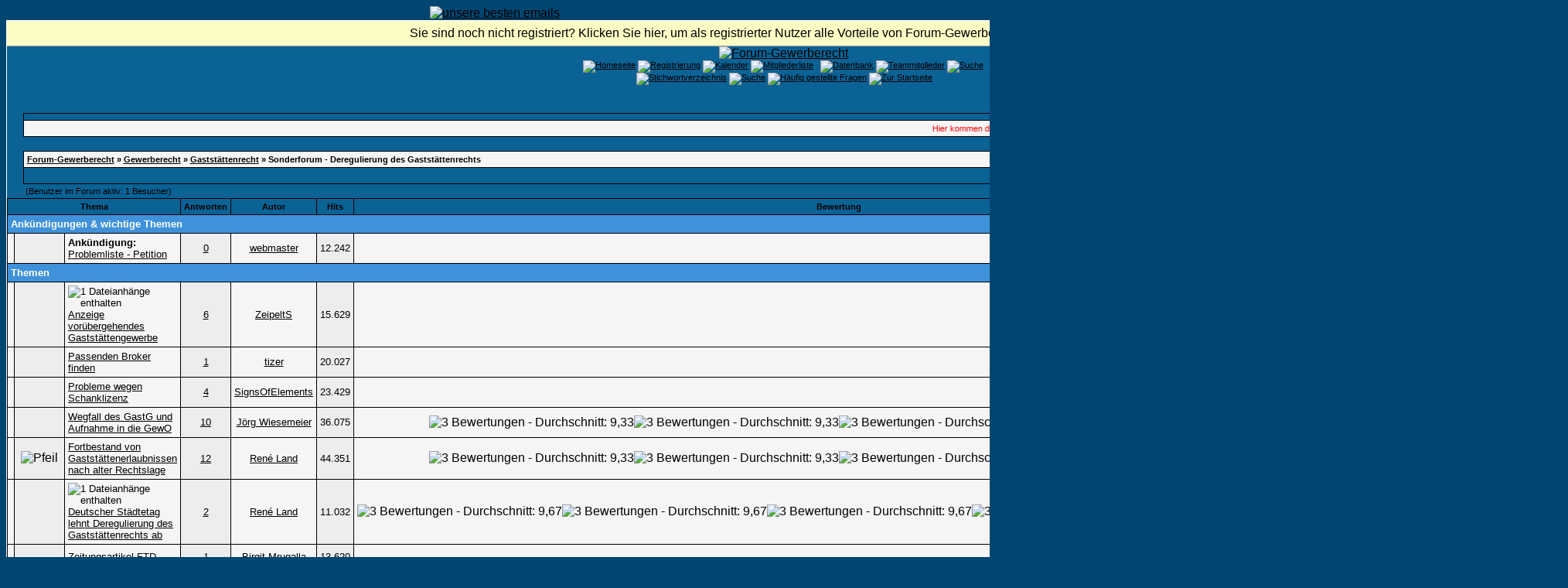

--- FILE ---
content_type: text/html; charset=windows-1252
request_url: https://www.forum-gewerberecht.de/board,boardid-19,sid-8d6b122e13818d141040c37965e9b1f4.html
body_size: 10066
content:
<?xml version="1.0" encoding="windows-1252"?>
<!DOCTYPE html PUBLIC "-//W3C//DTD XHTML 1.0 Transitional//EN" "http://www.w3.org/TR/xhtml1/DTD/xhtml1-transitional.dtd">
<html xmlns="http://www.w3.org/1999/xhtml" dir="ltr" lang="de" xml:lang="de">
<head>
<title>Forum-Gewerberecht | Sonderforum - Deregulierung des Gastst&auml;ttenrechts</title>
<meta http-equiv="Content-Type" content="text/html; charset=windows-1252" />
<meta name="author" content="Forum-Gewerberecht" />
<meta name="publisher" content="Forum-Gewerberecht" />
<meta name="copyright" content="Forum-Gewerberecht" />
<meta name="revisit-after" content="1 days" />
<meta name="description" content="Unsere Diskussionsplattform beschäftigt sich mit allen Problemen rund um das Gewerberecht sowie angrenzenden Rechtsgebieten" />
<meta name="keywords" content="Gewerberecht,Gewerbeordnung,GewO,Gaststättengesetz,GastG,Dientsleistungsrichtlinie,EU-DLR,TIGRIS-SOFTWARE,TIGRIS,Gewerbeamt,Ordnungsrecht,Gewerbeuntersagung,Bundesfachtagung,BbgGastG,Feiertagsrecht,Ladenschluss,Wanderlager,IMI,Binnenmarktsinformationssystem" />
<meta name="abstract" content="Unsere Diskussionsplattform beschäftigt sich mit allen Problemen rund um das Gewerberecht sowie angrenzenden Rechtsgebieten" />
<meta name="robots" content="index|follow" />
<meta name="content-language" content="de" />
<link rel="shortcut icon" href="https://www.forum-gewerberecht.de/favicon.ico" />
<link rel="index" href="index.php" />
<link rel="help" href="https://www.forum-gewerberecht.de/misc,action-faq.html" />
<link rel="search" href="search.php" />
<link rel="up" href="javascript:self.scrollTo(0,0);" />
<link rel="copyright" href="http://www.woltlab.de" />
<script type="text/javascript" src="js/overlib.js"><!-- overLIB (c) Erik Bosrup --></script>
<style type="text/css">
 <!--
body {
 color: #000000;
 background-color: #004671;
 font-family: tahoma,helvetica;
 
}

body a:link, body a:visited, body a:active {
 color: #000000;
 text-decoration: underline;
 
}
body a:hover {
 color: #000000;
 text-decoration: none;
 background-image: url('images/link-back.gif');
POSITION: relative; TOP: 1.0px; LEFT: 1.0px;
}


.logobackground {
 background-image: url(images/back.gif); 
}



.mainpage {
 background-color: #0B6295;
}



.tableoutborder {
 background-color: #ffffff;
}



.tableinborder {
 background-color: #000000;
}

.threadline {
 color: #000000;
 background-color: #000000;
 height: 1px;
 border: 0;
}


.tabletitle {
 color: #ffffff;
 background-color: #0B6295;
 background-image: url(images/cellpic.gif);
}


.tabletitle_fc {
 color: #ffffff;
}


.inposttable {
 background-color: #ffffff;
 
}

.tabletitle a:link, .tabletitle a:visited, .tabletitle a:active { 
 color: #000000;
 text-decoration: none;
 
}
.tabletitle a:hover { 
 color: #000000;
 text-decoration: underline;
 
}

.smallfont {
 font-size: 11px;
 font-family: Tahoma,Helvetica;
 
 
}

.normalfont {
 font-size: 13px;
 font-family: Tahoma,Helvetica;
 
 
}

.tablecat {
 color: #ffffff;
 background-color: #3F92D9;
 
}


.tablecat_fc {
 color: #ffffff;
}


.tablecat a:link, .tablecat a:visited, .tablecat a:active {
 color: #ffffff;
 text-decoration: underline;
 
}
.tablecat a:hover { 
 color: #ffffff;
 text-decoration: none;
 
}

.tableb {
 color: #000000;
 background-color: #EDEDED;
 
}


.tableb_fc {
 color: #000000;
}


.tableb a:link, .tableb a:visited, .tableb a:active { 
 color: #000000;
 text-decoration: underline;
 
}
.tableb a:hover { 
 color: #000000;
 text-decoration: none;
 background-image: url('images/link-back.gif');
POSITION: relative; TOP: 1.0px; LEFT: 1.0px;
}

.tablea {
 color: #000000;
 background-color: #f5f5f5;
 
}


.tablea_fc {
 color: #000000;
}


.tablea a:link, .tablea a:visited, .tablea a:active {
 color: #000000;
 text-decoration: underline;
 
}
.tablea a:hover { 
 color: #000000;
 text-decoration: none;
 
}

.prefix {
 color: #000000;
 
 
 
}

.time {
 color: #666686;
 
 
 
}

.highlight {
 color: red;
 font-weight: bold;
 
 
}

select {
 font-size: 12px;
 font-family: tahoma,helvetica;
 color: #000000;
 background-color: #cfcfcf;
 
}

textarea {
 font-size: 12px;
 font-family: tahoma,helvetica;
 color: #000000;
 background-color: #cfcfcf;
 
}

.input {
 font-size: 12px;
 font-family: tahoma,helvetica;
 color: #000000;
 background-color: #cfcfcf;
 border:1px solid #000000;
 border-top-width : 1px;
 border-right-width : 1px;
 border-bottom-width : 1px;
 border-left-width : 1px;
 text-indent : 2px;
}

.publicevent {
 color: red;
 
}

.privateevent {
 color: blue;
 
}

.hoverMenu {
 display: none;
 position: absolute;
 z-index: 10;
 padding: 5px;
 border: 1px solid #000000;
 color: #000000;
 background-color: #f5f5f5;
}
.hoverMenu ul {
 list-style-type: none;
 margin: 0;
 padding: 0;
 
}
.hoverMenu ul li {
 text-align: left;
 padding: 0;
}

.countbutton {
 border-top: #FF0000 1px;
 border-bottom: #FF0000 1px;
 border-left: #FF0000 1px;
 border-right: #FF0000 1px;
 border-style: solid; 
 padding: 2px; 
}
form {
 padding:0px;
 margin:0px;
}

pre {
 padding:0px;
 margin:0px;
}

.mod { 
		  FONT-FAMILY: Verdana;
		  FONT-SIZE: 11px;
		  FONT-STYLE: normal;
		  LINE-HEIGHT: normal;
		  FONT-WEIGHT: bold;
			PADDING: 2px;
			PADDING-LEFT: 2px;
			PADDING-RIGHT: 2px;
			BORDER-BOTTOM: 1px solid #000000;
			BACKGROUND-COLOR: #B93300;
			TEXT-ALIGN: center;
		  COLOR: #FFFFFF;
		}.firstrow { BACKGROUND-COLOR:  #E2E2E2;}
.secondrow { BACKGROUND-COLOR: #CDCDCD;}
.todayrow { BACKGROUND-COLOR: #666686;}
.specialrow { BACKGROUND-COLOR: #336699;}.firstrow { BACKGROUND-COLOR:  #E2E2E2;}
.secondrow { BACKGROUND-COLOR: #CDCDCD;}
.todayrow { BACKGROUND-COLOR: #666686;}
.specialrow { BACKGROUND-COLOR: #336699;}.firstrow { BACKGROUND-COLOR:  #E2E2E2;}
.secondrow { BACKGROUND-COLOR: #CDCDCD;}
.todayrow { BACKGROUND-COLOR: #666686;}
.specialrow { BACKGROUND-COLOR: #336699;}.firstrow { BACKGROUND-COLOR:  #E2E2E2;}
.secondrow { BACKGROUND-COLOR: #CDCDCD;}
.todayrow { BACKGROUND-COLOR: #666686;}
.specialrow { BACKGROUND-COLOR: #336699;}.firstrow { BACKGROUND-COLOR:  #E2E2E2;}
.secondrow { BACKGROUND-COLOR: #CDCDCD;}
.todayrow { BACKGROUND-COLOR: #666686;}
.specialrow { BACKGROUND-COLOR: #336699;}
#infobar {
 margin: 0px;
 font: message-box;
  }
 
#infobar a, #infobar a:link, #infobar a:visited, #infobar a:active {
 display: block;
 color: InfoText;
 margin: 0px;
 background: InfoBackground url(images/infobar2.gif) no-repeat fixed .3em .3em;
 padding: .45em 0 .45em 2em;
 border-bottom: 1px outset;
 text-decoration: none;
 cursor: default;
  }
 
 #infobar a:hover {
 color: HighlightText;
 margin: 0px;
 background: Highlight url(images/infobar2.gif) no-repeat fixed .3em .3em;
}
.iTt{
BORDER-BOTTOM: 1px dotted;
PADDING:0px;
text-decoration:none; 
}
.acrotxt_header {
	font-family: Verdana, Arial, Helvetica, sans-serif;
	font-size: 10px;
	font-weight: normal;
	color: #000000;
        background-color: #E2E2E2;
	text-align: left;
	height: 30px;
	padding 2px; 
}
.acrotxt_header a {
	font-weight: bold;
	color: #0C67AE;
	text-decoration: none;
	padding: 2px;
        background-color: #CDCDCD;
	border: 1px solid #000000;
}
.acrotxt_header a:hover {
	font-weight: bold;
	color: #FFFFFF;
	text-decoration: none;
	background-color: #FF9933;
	border: 1px solid #000000;
}

-->
</style><style type="text/css">
 <!--

.table_lmp_a {
 color: #000000;
 background-color: #FFEFAF;
 
}

.table_lmp_a_fc {
 color: #000000;
}

.table_lmp_a a:link, .table_lmp_a a:visited, .table_lmp_a a:active {
 
 
 
}
.table_lmp_a a:hover {
 
 
 
}
.table_lmp_b {
 color: #000000;
 background-color: #FFF9C4;
 
}

.table_lmp_b_fc {
 color: #000000;
}

.table_lmp_b a:link, .table_lmp_b a:visited, .table_lmp_b a:active {
 
 
 
}
.table_lmp_b a:hover {
 
 
 
}
.table_lmp_c {
 color: #000000;
 background-color: #FFFCE2;
 
}

.table_lmp_c_fc {
 color: #000000;
}

.table_lmp_c a:link, .table_lmp_c a:visited, .table_lmp_c a:active {
 
 
 
}
.table_lmp_c a:hover {
 
 
 
}
.table_lmp_d {
 color: #000000;
 background-color: #DDF0DD;
 
}

.table_lmp_d_fc {
 color: #000000;
}

.table_lmp_d a:link, .table_lmp_d a:visited, .table_lmp_d a:active {
 
 
 
}
.table_lmp_d a:hover {
 
 
 
}
.table_lmp_e {
 color: #000000;
 background-color: #F0F0F0;
 
}

.table_lmp_e_fc {
 color: #000000;
}

.table_lmp_e a:link, .table_lmp_e a:visited, .table_lmp_e a:active {
 
 
 
}
.table_lmp_e a:hover {
 
 
 
}
.table_lmp_f {
 color: #000000;
 background-color: #FFF5F5;
 
}

.table_lmp_f_fc {
 color: #000000;
}

.table_lmp_f a:link, .table_lmp_f a:visited, .table_lmp_f a:active {
 
 
 
}
.table_lmp_f a:hover {
 
 
 
}
.table_lmp_g {
 color: #000000;
 background-color: #FFEEEE;
 
}

.table_lmp_g_fc {
 color: #000000;
}

.table_lmp_g a:link, .table_lmp_g a:visited, .table_lmp_g a:active {
 
 
 
}
.table_lmp_g a:hover {
 
 
 
}

-->
</style>
<!-- ANFANG Highslide JS -->
<link rel="stylesheet" type="text/css" href="highslide.css" />
<script type="text/javascript" src="js/highslide.js"></script>

<script type="text/javascript">    
    hs.graphicsDir = 'images/';
    hs.outlineType = 'rounded-white';
    window.onload = function() {
        hs.preloadImages(5);
    }

</script>
<!-- ENDE Highslide JS -->



<script type="text/javascript">
<!--
function who(threadid) {
 window.open("misc.php?action=whoposted&threadid="+threadid+"", "moo", "toolbar=no,scrollbars=yes,resizable=yes,width=250,height=300");
}
//-->
</script>
</head>

<body>
 <center><a href="./ct_mail.php/"><img src="images/pixel.gif" border="0" alt="unsere besten emails" /></a></center>
<table style="width:100%" cellpadding="0" cellspacing="1" align="center" border="0" class="tableoutborder">
 <tr>
  <td class="mainpage" align="center">
   
   <table style="width:100%" border="0" cellspacing="0" cellpadding="0">
<!-- Infobar v.2.0 für Gäste www.beziehungs-kiste.net -->
<div id="infobar" align="center"><a href="register.php">Sie sind noch nicht registriert? Klicken Sie hier, um als registrierter Nutzer alle Vorteile von Forum-Gewerberecht kostenlos nutzen zu können.</a></div>

<!-- Infobar v.2.0 für Gäste www.beziehungs-kiste.net -->
    <tr> 
     <td class="logobackground" align="center"><a href="https://www.forum-gewerberecht.de"><img src="images/logo9.gif" border="0" alt="Forum-Gewerberecht" title="Forum-Gewerberecht" /></a></td>
    </tr>
     <tr>
     <td align="center"><span class="smallfont"><a href="portal.php"><img src="images/top_portal.gif" border="0" alt="Homeseite" title="Homeseite" /></a> <a href="register.php"><img src="images/top_register.gif" border="0" alt="Registrierung" title="Registrierung" /></a>
     <a href="calendar.php"><img src="images/top_calendar.gif" border="0" alt="Kalender" title="Kalender" /></a>
     <a href="memberslist.php"><img src="images/top_members.gif" border="0" alt="Mitgliederliste" title="Mitgliederliste" /></a>
     <a href="map.php"><img src="images/top_usermap.gif" border="0" alt="" title="User-Map" /></a>
     <a href="mapg.php"><img src="images/top_gmap.gif" border="0" alt="" title="Google-Map" /></a>
     <a href="https://www.forum-gewerberecht.de/filebase,sid-f6dd854e09bda57183ef3316829c2454.html"><img src="images/top_db.gif" border="0" alt="Datenbank" title="Datenbank" /></a>
     <a href="team.php"><img src="images/top_team.gif" border="0" alt="Teammitglieder" title="Teammitglieder" /></a>
     <a href="search.php"><img src="images/top_search.gif" border="0" alt="Suche" title="Suche" /></a><br/>
     <a href="vgliteratur.php"><img src="images/top_literatur.gif" border="0" alt="" title="Literatur-Angebot" /></a>
     <a href="https://www.forum-gewerberecht.de/lex,action-letterlist,letter-,catid-9.html"><img src="images/top_lexicon.gif" border="0" alt="Stichwortverzeichnis" title="Stichwortverzeichnis" /></a>
     <a href="rules.php"><img src="images/top_regeln.gif" border="0" alt="Suche" title="Foren-Regeln" /></a>
     <a href="https://www.forum-gewerberecht.de/misc,action-faq.html"><img src="images/top_faq.gif" border="0" alt="H&auml;ufig gestellte Fragen" title="H&auml;ufig gestellte Fragen" /></a>
     
     
     
     
     
     <a href="index.php"><img src="images/top_start.gif" border="0" alt="Zur Startseite" title="Zur Startseite" /></a>
    
    </tr>     
   </table><br />
<?php <!-- PN -->
<div align="center">
<br />

<!-- PN -->
<table cellpadding="4" cellspacing="1" border="0" style="width:98%" class="tableinborder">
  <tr>
    <td class="tabletitle"><span class="normalfont"><b></b></span></td>
  </tr>
  <tr>
    <td class="tablea"><script language="javascript" type="text/javascript">
<!--
document.write('<marquee behavior="scroll" direction="left" scrollamount="2.5" scrolldelay="20" onmouseover="this.stop()" onmouseout="this.start()">'); 
document.write('<font color=red><span class="smallfont">Hier kommen die News: &nbsp;<a href="https://www.forum-gewerberecht.de/thread,goto-lastpost,threadid-16759,sid-f6dd854e09bda57183ef3316829c2454.html">14 Jahre im Netz</a>&nbsp;[  21.01.2019 - 12:33 ]&nbsp;&nbsp;<a href="https://www.forum-gewerberecht.de/thread,goto-lastpost,threadid-13020,sid-f6dd854e09bda57183ef3316829c2454.html">10 Jahre Forum-Gewerberecht ...</a>&nbsp;[  21.01.2015 - 06:55 ]&nbsp;&nbsp;<a href="https://www.forum-gewerberecht.de/thread,goto-lastpost,threadid-12628,sid-f6dd854e09bda57183ef3316829c2454.html">Führungszeugnisse und Auskünfte aus dem Gewerbezentralregister online beantragen ...</a>&nbsp;[  16.09.2014 - 10:49 ]&nbsp;&nbsp;<a href="https://www.forum-gewerberecht.de/thread,goto-lastpost,threadid-12003,sid-f6dd854e09bda57183ef3316829c2454.html">Wir sind 9</a>&nbsp;[  21.01.2014 - 13:51 ]&nbsp;</font></span>');
document.write('</marquee>');
-->
</script></td>
  </tr>
</table><br />
<script type="text/javascript">
<!--
function hide(menu) {
 if(NS4) document.layers[menu].visibility = "hide";
 if(NS6) document.getElementById(menu).style.visibility = "hidden";
 if(IE4) document.all(menu).style.visibility = "hidden";
}
//-->
</script>

<table cellpadding="4" cellspacing="1" border="0" style="width:98%" class="tableinborder">
 <tr>
  <td class="tablea"><table cellpadding="0" cellspacing="0" border="0" style="width:100%">
   <tr class="tablea_fc">
    <td align="left"><span class="smallfont"><b><a href="index.php">Forum-Gewerberecht</a> &raquo; <a href="https://www.forum-gewerberecht.de/board,boardid-3.html">Gewerberecht</a> &raquo; <a href="https://www.forum-gewerberecht.de/board,boardid-12.html">Gastst&auml;ttenrecht</a> &raquo; Sonderforum - Deregulierung des Gastst&auml;ttenrechts</b></span></td>
    <td align="right"><span class="smallfont"><b>&raquo; Hallo Gast [<a href="login.php">Anmelden</a>|<a href="register.php">Registrieren</a>]</b></span></td>
   </tr>
  </table></td>
 </tr>
 <tr>
  <td class="tabletitle"><table cellpadding="0" cellspacing="0" border="0" style="width:100%">
   <tr class="tabletitle_fc">
    <td align="left"><span class="smallfont"></span></td>
    <td align="right" valign="top"><span class="smallfont"><a href="https://www.forum-gewerberecht.de/usercp,action-addsubscription,boardid-19.html">Forum zu Favoriten hinzuf&uuml;gen</a> | <a href="https://www.forum-gewerberecht.de/markread,boardid-19.html">Forum als gelesen markieren</a></span></td>
   </tr>
  </table></td>
 </tr>
</table>



<table style="width:98%">
 <tr>
  <td align="left"><span class="smallfont">(Benutzer im Forum aktiv:   1 Besucher)</span></td>
  <td align="right" valign="bottom"><a href="https://www.forum-gewerberecht.de/newthread,boardid-19.html"></a></td>
 </tr>
</table>


 <form method="get" action="board.php">
<table cellpadding="4" cellspacing="1" border="0" style="width:98%" class="tableinborder">
 <tr align="center" class="smallfont">
  <td class="tabletitle" colspan="3"><b><a href="https://www.forum-gewerberecht.de/board,boardid-19,page-1,daysprune-1000,sortfield-topic,sortorder-ASC.html">Thema</a></b> </td>
  <td class="tabletitle" nowrap="nowrap"><b><a href="https://www.forum-gewerberecht.de/board,boardid-19,page-1,daysprune-1000,sortfield-replycount,sortorder-ASC.html">Antworten</a></b> </td>
  <td class="tabletitle" nowrap="nowrap"><b><a href="https://www.forum-gewerberecht.de/board,boardid-19,page-1,daysprune-1000,sortfield-starter,sortorder-ASC.html">Autor</a></b> </td>
  <td class="tabletitle" nowrap="nowrap"><b><a href="https://www.forum-gewerberecht.de/board,boardid-19,page-1,daysprune-1000,sortfield-views,sortorder-ASC.html">Hits</a></b> </td>
  <td class="tabletitle" nowrap="nowrap"><b><a href="https://www.forum-gewerberecht.de/board,boardid-19,page-1,daysprune-1000,sortfield-vote,sortorder-ASC.html">Bewertung</a></b> </td>
  <td class="tabletitle" nowrap="nowrap"><b><a href="https://www.forum-gewerberecht.de/board,boardid-19,page-1,daysprune-1000,sortfield-lastposttime,sortorder-ASC.html">Letzter Beitrag</a></b> <a href="https://www.forum-gewerberecht.de/board,boardid-19,daysprune-1000,sortfield-lastposttime,sortorder-ASC.html"><img src="images/sortasc.gif" alt="" border="0" /></a></td>
 </tr>
 
 
   <tr>
    <td align="left" class="tablecat" colspan="8"><span class="normalfont"><b>Ank&uuml;ndigungen &amp; wichtige Themen</b></span></td>
   </tr>
  
 
 <tr align="center">
  <td class="tablea"><img src="images/announce.gif" border="0" alt="" title="" /></td>
  <td class="tableb">&nbsp;</td>
  <td class="tablea" style="width:80%" align="left"><span class="normalfont">
  
  
  
    
  
  <span class="prefix">
  
  
  
  <b>Ank&uuml;ndigung:</b> 
  
  
  
  
  
  
  
  </span>
  <a href="https://www.forum-gewerberecht.de/thread,threadid-195.html">Problemliste - Petition</a></span><span class="smallfont">
  
  
  
  
  </span></td>
  
  <td class="tableb"><span class="normalfont"><a href="javascript:who(195)">0</a></span></td>
  <td class="tablea" style="width:20%"><span class="normalfont"><a href="https://www.forum-gewerberecht.de/profile,userid-1.html">webmaster</a></span></td>
  <td class="tableb"><span class="normalfont">12.242</span></td>
  <td class="tablea" nowrap="nowrap">&nbsp;</td>
  <td class="tableb" align="left"><table cellpadding="0" cellspacing="0" border="0" style="width:100%">
   <tr align="right" class="tableb_fc">
    <td align="right" nowrap="nowrap"><span class="smallfont">17.10.2005 <span class="time">18:26</span><br />
    von <b><a href="https://www.forum-gewerberecht.de/profile,userid-1.html">webmaster</a></b></span></td>
    <td nowrap="nowrap"><span class="smallfont">&nbsp;<a href="https://www.forum-gewerberecht.de/thread,threadid-195,goto-lastpost.html"><img src="images/lastpost.gif" alt="Zum letzten Beitrag gehen" title="Zum letzten Beitrag gehen" border="0" /></a></span></td>
   </tr>
  </table></td>
 </tr>
 
 
   <tr>
    <td align="left" class="tablecat" colspan="8"><span class="normalfont"><b>Themen</b></span></td>
   </tr>
  
 
 <tr align="center">
  <td class="tablea"><img src="images/hotfolder.gif" border="0" alt="" title="" /></td>
  <td class="tableb">&nbsp;</td>
  <td class="tablea" style="width:80%" align="left"><span class="normalfont">
  
  <img src="images/paperclip.gif" border="0" alt="1 Dateianh&auml;nge enthalten" title="1 Dateianh&auml;nge enthalten" /> 
  
    
  
  <span class="prefix">
  
  
  
  
  
  
  
  
  
  
  
  </span>
  <a href="https://www.forum-gewerberecht.de/thread,threadid-15049.html"><font color=black>Anzeige vor&uuml;bergehendes Gastst&auml;ttengewerbe</font></a></span><span class="smallfont">
  
  
  
  
  </span></td>
  
  <td class="tableb"><span class="normalfont"><a href="javascript:who(15049)">6</a></span></td>
  <td class="tablea" style="width:20%"><span class="normalfont"><a href="https://www.forum-gewerberecht.de/profile,userid-7352.html">ZeipeltS</a></span></td>
  <td class="tableb"><span class="normalfont">15.629</span></td>
  <td class="tablea" nowrap="nowrap">&nbsp;</td>
  <td class="tableb" align="left"><table cellpadding="0" cellspacing="0" border="0" style="width:100%">
   <tr align="right" class="tableb_fc">
    <td align="right" nowrap="nowrap"><span class="smallfont">27.02.2017 <span class="time">11:15</span><br />
    von <b><a href="https://www.forum-gewerberecht.de/profile,userid-721.html">J. Simon</a></b></span></td>
    <td nowrap="nowrap"><span class="smallfont">&nbsp;<a href="https://www.forum-gewerberecht.de/thread,threadid-15049,goto-lastpost.html"><img src="images/lastpost.gif" alt="Zum letzten Beitrag gehen" title="Zum letzten Beitrag gehen" border="0" /></a></span></td>
   </tr>
  </table></td>
 </tr><tr align="center">
  <td class="tablea"><img src="images/hotfolder.gif" border="0" alt="" title="" /></td>
  <td class="tableb">&nbsp;</td>
  <td class="tablea" style="width:80%" align="left"><span class="normalfont">
  
  
  
    
  
  <span class="prefix">
  
  
  
  
  
  
  
  
  
  
  
  </span>
  <a href="https://www.forum-gewerberecht.de/thread,threadid-13928.html">Passenden Broker finden</a></span><span class="smallfont">
  
  
  
  
  </span></td>
  
  <td class="tableb"><span class="normalfont"><a href="javascript:who(13928)">1</a></span></td>
  <td class="tablea" style="width:20%"><span class="normalfont"><a href="https://www.forum-gewerberecht.de/profile,userid-6824.html">tizer</a></span></td>
  <td class="tableb"><span class="normalfont">20.027</span></td>
  <td class="tablea" nowrap="nowrap">&nbsp;</td>
  <td class="tableb" align="left"><table cellpadding="0" cellspacing="0" border="0" style="width:100%">
   <tr align="right" class="tableb_fc">
    <td align="right" nowrap="nowrap"><span class="smallfont">28.12.2015 <span class="time">07:55</span><br />
    von <b><a href="https://www.forum-gewerberecht.de/profile,userid-127.html">Thomas Mischner</a></b></span></td>
    <td nowrap="nowrap"><span class="smallfont">&nbsp;<a href="https://www.forum-gewerberecht.de/thread,threadid-13928,goto-lastpost.html"><img src="images/lastpost.gif" alt="Zum letzten Beitrag gehen" title="Zum letzten Beitrag gehen" border="0" /></a></span></td>
   </tr>
  </table></td>
 </tr><tr align="center">
  <td class="tablea"><img src="images/hotfolder.gif" border="0" alt="" title="" /></td>
  <td class="tableb">&nbsp;</td>
  <td class="tablea" style="width:80%" align="left"><span class="normalfont">
  
  
  
    
  
  <span class="prefix">
  
  
  
  
  
  
  
  
  
  
  
  </span>
  <a href="https://www.forum-gewerberecht.de/thread,threadid-12179.html">Probleme wegen Schanklizenz</a></span><span class="smallfont">
  
  
  
  
  </span></td>
  
  <td class="tableb"><span class="normalfont"><a href="javascript:who(12179)">4</a></span></td>
  <td class="tablea" style="width:20%"><span class="normalfont"><a href="https://www.forum-gewerberecht.de/profile,userid-6281.html">SignsOfElements</a></span></td>
  <td class="tableb"><span class="normalfont">23.429</span></td>
  <td class="tablea" nowrap="nowrap">&nbsp;</td>
  <td class="tableb" align="left"><table cellpadding="0" cellspacing="0" border="0" style="width:100%">
   <tr align="right" class="tableb_fc">
    <td align="right" nowrap="nowrap"><span class="smallfont">27.12.2015 <span class="time">19:32</span><br />
    von <b><a href="https://www.forum-gewerberecht.de/profile,userid-6824.html">tizer</a></b></span></td>
    <td nowrap="nowrap"><span class="smallfont">&nbsp;<a href="https://www.forum-gewerberecht.de/thread,threadid-12179,goto-lastpost.html"><img src="images/lastpost.gif" alt="Zum letzten Beitrag gehen" title="Zum letzten Beitrag gehen" border="0" /></a></span></td>
   </tr>
  </table></td>
 </tr><tr align="center">
  <td class="tablea"><img src="images/hotfolder.gif" border="0" alt="" title="" /></td>
  <td class="tableb">&nbsp;</td>
  <td class="tablea" style="width:80%" align="left"><span class="normalfont">
  
  
  
    
  
  <span class="prefix">
  
  
  
  
  
  
  
  
  
  
  
  </span>
  <a href="https://www.forum-gewerberecht.de/thread,threadid-264.html">Wegfall des GastG und Aufnahme in die GewO</a></span><span class="smallfont">
  
  
  
  
  </span></td>
  
  <td class="tableb"><span class="normalfont"><a href="javascript:who(264)">10</a></span></td>
  <td class="tablea" style="width:20%"><span class="normalfont"><a href="https://www.forum-gewerberecht.de/profile,userid-6.html">J&ouml;rg Wiesemeier</a></span></td>
  <td class="tableb"><span class="normalfont">36.075</span></td>
  <td class="tablea" nowrap="nowrap"><img src="images/thumbs_up.gif" border="0" alt="3 Bewertungen - Durchschnitt: 9,33" title="3 Bewertungen - Durchschnitt: 9,33" /><img src="images/thumbs_up.gif" border="0" alt="3 Bewertungen - Durchschnitt: 9,33" title="3 Bewertungen - Durchschnitt: 9,33" /><img src="images/thumbs_up.gif" border="0" alt="3 Bewertungen - Durchschnitt: 9,33" title="3 Bewertungen - Durchschnitt: 9,33" /><img src="images/thumbs_up.gif" border="0" alt="3 Bewertungen - Durchschnitt: 9,33" title="3 Bewertungen - Durchschnitt: 9,33" /></td>
  <td class="tableb" align="left"><table cellpadding="0" cellspacing="0" border="0" style="width:100%">
   <tr align="right" class="tableb_fc">
    <td align="right" nowrap="nowrap"><span class="smallfont">11.02.2013 <span class="time">10:53</span><br />
    von <b><a href="https://www.forum-gewerberecht.de/profile,userid-3.html">Ren&eacute; Land</a></b></span></td>
    <td nowrap="nowrap"><span class="smallfont">&nbsp;<a href="https://www.forum-gewerberecht.de/thread,threadid-264,goto-lastpost.html"><img src="images/lastpost.gif" alt="Zum letzten Beitrag gehen" title="Zum letzten Beitrag gehen" border="0" /></a></span></td>
   </tr>
  </table></td>
 </tr><tr align="center">
  <td class="tablea"><img src="images/hotfolder.gif" border="0" alt="" title="" /></td>
  <td class="tableb"><img src="images/icons/icon12.gif" border="0" alt="Pfeil" title="Pfeil" /></td>
  <td class="tablea" style="width:80%" align="left"><span class="normalfont">
  
  
  
    
  
  <span class="prefix">
  
  
  
  
  
  
  
  
  
  
  
  </span>
  <a href="https://www.forum-gewerberecht.de/thread,threadid-206.html">Fortbestand von Gastst&auml;ttenerlaubnissen nach alter Rechtslage</a></span><span class="smallfont">
  
  
  
  
  </span></td>
  
  <td class="tableb"><span class="normalfont"><a href="javascript:who(206)">12</a></span></td>
  <td class="tablea" style="width:20%"><span class="normalfont"><a href="https://www.forum-gewerberecht.de/profile,userid-3.html">Ren&eacute; Land</a></span></td>
  <td class="tableb"><span class="normalfont">44.351</span></td>
  <td class="tablea" nowrap="nowrap"><img src="images/thumbs_up.gif" border="0" alt="3 Bewertungen - Durchschnitt: 9,33" title="3 Bewertungen - Durchschnitt: 9,33" /><img src="images/thumbs_up.gif" border="0" alt="3 Bewertungen - Durchschnitt: 9,33" title="3 Bewertungen - Durchschnitt: 9,33" /><img src="images/thumbs_up.gif" border="0" alt="3 Bewertungen - Durchschnitt: 9,33" title="3 Bewertungen - Durchschnitt: 9,33" /><img src="images/thumbs_up.gif" border="0" alt="3 Bewertungen - Durchschnitt: 9,33" title="3 Bewertungen - Durchschnitt: 9,33" /></td>
  <td class="tableb" align="left"><table cellpadding="0" cellspacing="0" border="0" style="width:100%">
   <tr align="right" class="tableb_fc">
    <td align="right" nowrap="nowrap"><span class="smallfont">11.02.2013 <span class="time">10:36</span><br />
    von <b><a href="https://www.forum-gewerberecht.de/profile,userid-5557.html">wyhlmaus50</a></b></span></td>
    <td nowrap="nowrap"><span class="smallfont">&nbsp;<a href="https://www.forum-gewerberecht.de/thread,threadid-206,goto-lastpost.html"><img src="images/lastpost.gif" alt="Zum letzten Beitrag gehen" title="Zum letzten Beitrag gehen" border="0" /></a></span></td>
   </tr>
  </table></td>
 </tr><tr align="center">
  <td class="tablea"><img src="images/hotfolder.gif" border="0" alt="" title="" /></td>
  <td class="tableb">&nbsp;</td>
  <td class="tablea" style="width:80%" align="left"><span class="normalfont">
  
  <img src="images/paperclip.gif" border="0" alt="1 Dateianh&auml;nge enthalten" title="1 Dateianh&auml;nge enthalten" /> 
  
    
  
  <span class="prefix">
  
  
  
  
  
  
  
  
  
  
  
  </span>
  <a href="https://www.forum-gewerberecht.de/thread,threadid-413.html">Deutscher St&auml;dtetag lehnt Deregulierung des Gastst&auml;ttenrechts ab</a></span><span class="smallfont">
  
  
  
  
  </span></td>
  
  <td class="tableb"><span class="normalfont"><a href="javascript:who(413)">2</a></span></td>
  <td class="tablea" style="width:20%"><span class="normalfont"><a href="https://www.forum-gewerberecht.de/profile,userid-3.html">Ren&eacute; Land</a></span></td>
  <td class="tableb"><span class="normalfont">11.032</span></td>
  <td class="tablea" nowrap="nowrap"><img src="images/thumbs_up.gif" border="0" alt="3 Bewertungen - Durchschnitt: 9,67" title="3 Bewertungen - Durchschnitt: 9,67" /><img src="images/thumbs_up.gif" border="0" alt="3 Bewertungen - Durchschnitt: 9,67" title="3 Bewertungen - Durchschnitt: 9,67" /><img src="images/thumbs_up.gif" border="0" alt="3 Bewertungen - Durchschnitt: 9,67" title="3 Bewertungen - Durchschnitt: 9,67" /><img src="images/thumbs_up.gif" border="0" alt="3 Bewertungen - Durchschnitt: 9,67" title="3 Bewertungen - Durchschnitt: 9,67" /><img src="images/thumbs_up.gif" border="0" alt="3 Bewertungen - Durchschnitt: 9,67" title="3 Bewertungen - Durchschnitt: 9,67" /></td>
  <td class="tableb" align="left"><table cellpadding="0" cellspacing="0" border="0" style="width:100%">
   <tr align="right" class="tableb_fc">
    <td align="right" nowrap="nowrap"><span class="smallfont">30.10.2008 <span class="time">06:26</span><br />
    von <b><a href="https://www.forum-gewerberecht.de/profile,userid-1010.html">Meike</a></b></span></td>
    <td nowrap="nowrap"><span class="smallfont">&nbsp;<a href="https://www.forum-gewerberecht.de/thread,threadid-413,goto-lastpost.html"><img src="images/lastpost.gif" alt="Zum letzten Beitrag gehen" title="Zum letzten Beitrag gehen" border="0" /></a></span></td>
   </tr>
  </table></td>
 </tr><tr align="center">
  <td class="tablea"><img src="images/hotfolder.gif" border="0" alt="" title="" /></td>
  <td class="tableb">&nbsp;</td>
  <td class="tablea" style="width:80%" align="left"><span class="normalfont">
  
  
  
    
  
  <span class="prefix">
  
  
  
  
  
  
  
  
  
  
  
  </span>
  <a href="https://www.forum-gewerberecht.de/thread,threadid-404.html">Zeitungsartikel FTD</a></span><span class="smallfont">
  
  
  
  
  </span></td>
  
  <td class="tableb"><span class="normalfont"><a href="javascript:who(404)">1</a></span></td>
  <td class="tablea" style="width:20%"><span class="normalfont"><a href="https://www.forum-gewerberecht.de/profile,userid-161.html">Birgit Mrugalla</a></span></td>
  <td class="tableb"><span class="normalfont">13.620</span></td>
  <td class="tablea" nowrap="nowrap">&nbsp;</td>
  <td class="tableb" align="left"><table cellpadding="0" cellspacing="0" border="0" style="width:100%">
   <tr align="right" class="tableb_fc">
    <td align="right" nowrap="nowrap"><span class="smallfont">30.01.2006 <span class="time">14:28</span><br />
    von <b><a href="https://www.forum-gewerberecht.de/profile,userid-199.html">Gewerbeordnung Arnsberg</a></b></span></td>
    <td nowrap="nowrap"><span class="smallfont">&nbsp;<a href="https://www.forum-gewerberecht.de/thread,threadid-404,goto-lastpost.html"><img src="images/lastpost.gif" alt="Zum letzten Beitrag gehen" title="Zum letzten Beitrag gehen" border="0" /></a></span></td>
   </tr>
  </table></td>
 </tr><tr align="center">
  <td class="tablea"><img src="images/hotfolder.gif" border="0" alt="" title="" /></td>
  <td class="tableb">&nbsp;</td>
  <td class="tablea" style="width:80%" align="left"><span class="normalfont">
  
  <img src="images/paperclip.gif" border="0" alt="1 Dateianh&auml;nge enthalten" title="1 Dateianh&auml;nge enthalten" /> 
  
    
  
  <span class="prefix">
  
  
  
  
  
  
  
  
  
  
  
  </span>
  <a href="https://www.forum-gewerberecht.de/thread,threadid-316.html">Gastst&auml;ttenrecht in Europa</a></span><span class="smallfont">
  
  
  
  
  </span></td>
  
  <td class="tableb"><span class="normalfont"><a href="javascript:who(316)">3</a></span></td>
  <td class="tablea" style="width:20%"><span class="normalfont"><a href="https://www.forum-gewerberecht.de/profile,userid-3.html">Ren&eacute; Land</a></span></td>
  <td class="tableb"><span class="normalfont">12.616</span></td>
  <td class="tablea" nowrap="nowrap">&nbsp;</td>
  <td class="tableb" align="left"><table cellpadding="0" cellspacing="0" border="0" style="width:100%">
   <tr align="right" class="tableb_fc">
    <td align="right" nowrap="nowrap"><span class="smallfont">11.01.2006 <span class="time">17:44</span><br />
    von <b><a href="https://www.forum-gewerberecht.de/profile,userid-3.html">Ren&eacute; Land</a></b></span></td>
    <td nowrap="nowrap"><span class="smallfont">&nbsp;<a href="https://www.forum-gewerberecht.de/thread,threadid-316,goto-lastpost.html"><img src="images/lastpost.gif" alt="Zum letzten Beitrag gehen" title="Zum letzten Beitrag gehen" border="0" /></a></span></td>
   </tr>
  </table></td>
 </tr><tr align="center">
  <td class="tablea"><img src="images/hotfolder.gif" border="0" alt="" title="" /></td>
  <td class="tableb"><img src="images/icons/icon5.gif" border="0" alt="gro&szlig;es Grinsen" title="gro&szlig;es Grinsen" /></td>
  <td class="tablea" style="width:80%" align="left"><span class="normalfont">
  
  
  
    
  
  <span class="prefix">
  
  
  
  
  
  
  
  
  
  
  
  </span>
  <a href="https://www.forum-gewerberecht.de/thread,threadid-308.html">&Auml;nderung GastG - mein Vorschlag</a></span><span class="smallfont">
  
  
  
  
  </span></td>
  
  <td class="tableb"><span class="normalfont"><a href="javascript:who(308)">2</a></span></td>
  <td class="tablea" style="width:20%"><span class="normalfont"><a href="https://www.forum-gewerberecht.de/profile,userid-20.html">Kramer-Cloppenburg</a></span></td>
  <td class="tableb"><span class="normalfont">12.149</span></td>
  <td class="tablea" nowrap="nowrap">&nbsp;</td>
  <td class="tableb" align="left"><table cellpadding="0" cellspacing="0" border="0" style="width:100%">
   <tr align="right" class="tableb_fc">
    <td align="right" nowrap="nowrap"><span class="smallfont">11.01.2006 <span class="time">16:43</span><br />
    von <b><a href="https://www.forum-gewerberecht.de/profile,userid-3.html">Ren&eacute; Land</a></b></span></td>
    <td nowrap="nowrap"><span class="smallfont">&nbsp;<a href="https://www.forum-gewerberecht.de/thread,threadid-308,goto-lastpost.html"><img src="images/lastpost.gif" alt="Zum letzten Beitrag gehen" title="Zum letzten Beitrag gehen" border="0" /></a></span></td>
   </tr>
  </table></td>
 </tr><tr align="center">
  <td class="tablea"><img src="images/hotfolder.gif" border="0" alt="" title="" /></td>
  <td class="tableb">&nbsp;</td>
  <td class="tablea" style="width:80%" align="left"><span class="normalfont">
  
  
  
    
  
  <span class="prefix">
  
  
  
  
  
  
  
  
  
  
  
  </span>
  <a href="https://www.forum-gewerberecht.de/thread,threadid-289.html">Doppelte Arbeit im Erlaubnisverfahren ?</a></span><span class="smallfont">
  
  
  
  
  </span></td>
  
  <td class="tableb"><span class="normalfont"><a href="javascript:who(289)">5</a></span></td>
  <td class="tablea" style="width:20%"><span class="normalfont"><a href="https://www.forum-gewerberecht.de/profile,userid-127.html">Thomas Mischner</a></span></td>
  <td class="tableb"><span class="normalfont">17.934</span></td>
  <td class="tablea" nowrap="nowrap">&nbsp;</td>
  <td class="tableb" align="left"><table cellpadding="0" cellspacing="0" border="0" style="width:100%">
   <tr align="right" class="tableb_fc">
    <td align="right" nowrap="nowrap"><span class="smallfont">14.12.2005 <span class="time">12:00</span><br />
    von <b><a href="https://www.forum-gewerberecht.de/profile,userid-46.html">Boshamer</a></b></span></td>
    <td nowrap="nowrap"><span class="smallfont">&nbsp;<a href="https://www.forum-gewerberecht.de/thread,threadid-289,goto-lastpost.html"><img src="images/lastpost.gif" alt="Zum letzten Beitrag gehen" title="Zum letzten Beitrag gehen" border="0" /></a></span></td>
   </tr>
  </table></td>
 </tr><tr align="center">
  <td class="tablea"><img src="images/hotfolder.gif" border="0" alt="" title="" /></td>
  <td class="tableb"><img src="images/icons/icon6.gif" border="0" alt="w&uuml;tend" title="w&uuml;tend" /></td>
  <td class="tablea" style="width:80%" align="left"><span class="normalfont">
  
  
  
    
  
  <span class="prefix">
  
  
  
  
  
  
  
  
  
  
  
  </span>
  <a href="https://www.forum-gewerberecht.de/thread,threadid-286.html">Neue Ger&uuml;chte - Gesetzes&auml;nderungen</a></span><span class="smallfont">
  
  
  
  
  </span></td>
  
  <td class="tableb"><span class="normalfont"><a href="javascript:who(286)">6</a></span></td>
  <td class="tablea" style="width:20%"><span class="normalfont"><a href="https://www.forum-gewerberecht.de/profile,userid-20.html">Kramer-Cloppenburg</a></span></td>
  <td class="tableb"><span class="normalfont">11.725</span></td>
  <td class="tablea" nowrap="nowrap">&nbsp;</td>
  <td class="tableb" align="left"><table cellpadding="0" cellspacing="0" border="0" style="width:100%">
   <tr align="right" class="tableb_fc">
    <td align="right" nowrap="nowrap"><span class="smallfont">14.12.2005 <span class="time">08:21</span><br />
    von <b><a href="https://www.forum-gewerberecht.de/profile,userid-20.html">Kramer-Cloppenburg</a></b></span></td>
    <td nowrap="nowrap"><span class="smallfont">&nbsp;<a href="https://www.forum-gewerberecht.de/thread,threadid-286,goto-lastpost.html"><img src="images/lastpost.gif" alt="Zum letzten Beitrag gehen" title="Zum letzten Beitrag gehen" border="0" /></a></span></td>
   </tr>
  </table></td>
 </tr><tr align="center">
  <td class="tablea"><img src="images/hotfolder.gif" border="0" alt="" title="" /></td>
  <td class="tableb">&nbsp;</td>
  <td class="tablea" style="width:80%" align="left"><span class="normalfont">
  
  
  
    
  
  <span class="prefix">
  
  
  
  
  
  
  
  
  
  
  
  </span>
  <a href="https://www.forum-gewerberecht.de/thread,threadid-196.html">Selbst kochen in einer Gastst&auml;tte</a></span><span class="smallfont">
  
  
  
  
  </span></td>
  
  <td class="tableb"><span class="normalfont"><a href="javascript:who(196)">0</a></span></td>
  <td class="tablea" style="width:20%"><span class="normalfont">Manfred Milbrodt</span></td>
  <td class="tableb"><span class="normalfont">8.488</span></td>
  <td class="tablea" nowrap="nowrap">&nbsp;</td>
  <td class="tableb" align="left"><table cellpadding="0" cellspacing="0" border="0" style="width:100%">
   <tr align="right" class="tableb_fc">
    <td align="right" nowrap="nowrap"><span class="smallfont">18.10.2005 <span class="time">07:28</span><br />
    von Manfred Milbrodt</span></td>
    <td nowrap="nowrap"><span class="smallfont">&nbsp;<a href="https://www.forum-gewerberecht.de/thread,threadid-196,goto-lastpost.html"><img src="images/lastpost.gif" alt="Zum letzten Beitrag gehen" title="Zum letzten Beitrag gehen" border="0" /></a></span></td>
   </tr>
  </table></td>
 </tr>
 <tr>
  <td class="tableb" colspan="8" align="center">
   <input type="hidden" name="page" value="1" />
   <input type="hidden" name="boardid" value="19" />
   <input type="hidden" name="sid" value="f6dd854e09bda57183ef3316829c2454" />
   <span class="normalfont">Zeige Themen 1 bis 13 von 13, sortiert nach <select name="sortfield">
                <option value="prefix" >Pr&auml;fix der Themen</option>
                <option value="topic" >Titel der Themen</option>
                <option value="starttime" >Datum der Erstellung</option>
                <option value="replycount" >Anzahl an Antworten</option>
                <option value="starter" >Name des Autors</option>
                <option value="views" >Anzahl an Hits</option>
                <option value="vote" >Bewertung der Themen</option>
                <option value="lastposttime" selected="selected">Datum des letzten Beitrags</option>
                <option value="lastposter" >Autor des letzten Beitrags</option>
        </select> in <select name="sortorder">
                <option value="ASC" >aufsteigender</option>
                <option value="DESC" selected="selected">absteigender</option>
        </select> Reihenfolge, <select name="daysprune">
                <option value="1500" >seit dem letzten Besuch</option>
                <option value="1" >des letzten Tages</option>
                <option value="2" >der letzten 2 Tage</option>
                <option value="5" >der letzten 5 Tage</option>
                <option value="10" >der letzten 10 Tage</option>
                <option value="20" >der letzten 20 Tage</option>
                <option value="30" >der letzten 30 Tage</option>
                <option value="45" >der letzten 45 Tage</option>
                <option value="60" >der letzten 60 Tage</option>
                <option value="75" >der letzten 75 Tage</option>
                <option value="100" >der letzten 100 Tage</option>
                <option value="365" >des letzten Jahres</option>
                <option value="1000" selected="selected">von Anfang an</option>
        </select>
        <input src="images/go.gif" type="image" /></span></td>
 </tr>
</table>
 </form>
 

<table style="width:98%">
 <tr>
  <td align="left" valign="top"><span class="smallfont"></span></td>
  <td align="right" valign="top"><a href="https://www.forum-gewerberecht.de/newthread,boardid-19.html"></a></td>
 </tr>
 <tr>
  
    <td align="left" valign="top">
    <form action="search.php" method="post">
    <input type="hidden" name="sid" value="f6dd854e09bda57183ef3316829c2454" />
    <input type="hidden" name="topiconly" value="0" />
    <input type="hidden" name="showposts" value="0" />
    <input type="hidden" name="beforeafter" value="after" />
    <input type="hidden" name="searchdate" value="0" />
    <input type="hidden" name="sortorder" value="desc" />
    <input type="hidden" name="sortby" value="lastpost" />
    <input type="hidden" name="send" value="send" />
    <input type="hidden" name="boardids[]" value="19" />
    <span class="smallfont"><b>Forum durchsuchen:<br /><input class="input" type="text" name="searchstring" value="" /> <input src="images/go.gif" type="image" /></b></span>
    </form></td>
    
  <td valign="top" align="right"><script type="text/javascript">
<!--
function submitBoardJump(theForm) {
 	if(theForm.boardid.options[theForm.boardid.selectedIndex].value != -1) theForm.submit();
}
//-->
</script>
<form action="board.php" method="get" name="jumpform">
 <span class="smallfont"><b>Gehe zu: </b></span><select name="boardid" onchange="submitBoardJump(this.form)">
  <option value="-1" selected="selected">Bitte w&auml;hlen:</option>
  <option value="-1">--------------------</option>
   <option value="16">News</option><option value="42">B&uuml;cher-Ecke</option><option value="25">Nicht &ouml;ffentlicher Forenbereich</option><option value="51">-- Gewerbeuntersagung, Unzuverl&auml;ssigkeit, Erlaubniswiderruf</option><option value="21">-- Gastst&auml;ttenrecht (nicht-&ouml;ffentliches Forum)</option><option value="40">---- Novelle Gastst&auml;ttenrecht</option><option value="52">-- Reisegewerbe (nicht-&ouml;ffentliches Forum)</option><option value="31">-- Spielrecht (nicht-&ouml;ffentliches Forum)</option><option value="53">-- Bewachungsgewerbe (nicht-&ouml;ffentliches Forum)</option><option value="55">-- Makler, Bautr&auml;ger, Baubetreuer (nicht-&ouml;ffentliches Forum)</option><option value="54">-- Versteigerergewerbe (nicht-&ouml;ffentliches Forum)</option><option value="49">-- Jugendschutz (nicht-&ouml;ffentliches Forum)</option><option value="50">-- Sonn- und Feiertagsrecht , Ladenschluss (nicht-&ouml;ffentliches Forum)</option><option value="56">-- Schornsteinfegerrecht (nicht-&ouml;ffentliches Forum)</option><option value="108">-- Personenbef&ouml;rderungsrecht (nicht-&ouml;ffentliches Forum)</option><option value="27">-- sonstige nicht &ouml;ffentliche Diskussionsthemen</option><option value="32">-- Rechtsprechung</option><option value="26">-- Formularpool</option><option value="28">---- Musterbescheide</option><option value="29">---- Informationsbl&auml;tter</option><option value="30">---- Formulare, Antr&auml;ge</option><option value="96">-- Umsetzung der EU-DLR</option><option value="59">-- Autorent&auml;tigkeit</option><option value="60">-- EU-Gewerberecht</option><option value="61">---- Belgien</option><option value="62">---- Bulgarien</option><option value="63">---- D&auml;nemark</option><option value="64">---- Deutschland</option><option value="65">---- Estland</option><option value="66">---- Finnland</option><option value="67">---- Frankreich</option><option value="68">---- Griechenland</option><option value="69">---- Irland</option><option value="70">---- Italien</option><option value="71">---- Lettland</option><option value="72">---- Litauen</option><option value="73">---- Luxemburg</option><option value="74">---- Malta</option><option value="75">---- Niederlande</option><option value="76">---- &Ouml;sterreich</option><option value="77">---- Polen</option><option value="78">---- Portugal</option><option value="79">---- Rum&auml;nien</option><option value="80">---- Schweden</option><option value="81">---- Slowakei</option><option value="82">---- Slowenien</option><option value="83">---- Spanien</option><option value="84">---- Tschechische Republik</option><option value="85">---- Ungarn</option><option value="86">---- Vereinigtes K&ouml;nigreich</option><option value="87">---- Zypern</option><option value="111">-- ProstSchG</option><option value="114">-- Meldewesen</option><option value="115">-- Wohngeldrecht</option><option value="3">Gewerberecht</option><option value="10">-- Seminare und Veranstaltungen</option><option value="9">-- Downloadbereich</option><option value="18">-- Stehendes Gewerbe (allgemein)</option><option value="57">---- Bewachungsgewerbe</option><option value="58">---- Makler, Bautr&auml;ger, Baubetreuer</option><option value="88">---- Schaustellungen von Personen</option><option value="14">-- Reisegewerbe (Titel III GewO)</option><option value="20">-- Messen, M&auml;rkte, Ausstellungen (Titel IV GewO)</option><option value="15">-- Spielrecht</option><option value="12">-- Gastst&auml;ttenrecht</option><option value="19" selected="selected">---- Sonderforum - Deregulierung des Gastst&auml;ttenrechts</option><option value="89">-- Bundesfachtagung Gewerberecht</option><option value="107">-- Personenbef&ouml;rderungsrecht</option><option value="113">-- Stellenangebote</option><option value="22">&Uuml;ber das Forum</option><option value="23">-- Fragen zur Bedienung</option><option value="24">-- W&uuml;nsche und Kritik</option><option value="41">-- &Uuml;ber das Foren-Lexikon</option><option value="11">Offtopic - Fun - Sonstiges</option><option value="110">-- WM-Tippspiel 2018</option><option value="34">Medienschau</option><option value="37">-- Gewerberecht (allgemein)</option><option value="36">-- gewerbliches Spielrecht</option><option value="35">-- Sportwetten/Gl&uuml;cksspiel</option><option value="38">-- sonstige Themen</option>
  </select> <input src="images/go.gif" type="image" />
  <input type="hidden" name="sid" value="f6dd854e09bda57183ef3316829c2454" />
</form></td>
 </tr>
 </table>
<br>
<tr valign="bottom" >
    <td class="main"><span class="smallfont"><b>Hier können Sie Ihre Foren Rechte sehen:</b></span><br>
      <table cellpadding="0" cellspacing="0" border="0" class="tableinborder" >
  </tr>
    </td>
      <table cellpadding="4" cellspacing="1" border="0" class="tableinborder">
  <tr>
    <td class="tableb"><span class="smallfont">Es ist Ihnen<b> 
nicht erlaubt
</b>, neue Themen zu erstellen.</br>
Es ist Ihnen <b>
nicht erlaubt
</b>, HTML zu benutzen.</br>
Es ist Ihnen<b> 
nicht erlaubt
</b>, Ihre Beiträge zu bearbeiten.</br>
Es ist Ihnen<b> 
erlaubt
</b>, Dateianhänge zu nutzen..</span></td>
  </tr>
</table></td>
  </tr>
</table>
 <br>
<table align="center">
 <tr align="left">
  <td><span class="smallfont"><img src="images/newfolder.gif" alt="" title="" border="0" />&nbsp;<b>Neue Beitr&auml;ge</b></span></td>
  <td><span class="smallfont">(&nbsp;<img src="images/newhotfolder.gif" alt="" title="" border="0" />&nbsp;<b>Mehr als 20 Antworten oder 100 Hits</b>&nbsp;)</span></td>
  <td><span class="smallfont"><img src="images/lockfolder.gif" alt="" title="" border="0" />&nbsp;<b>Thema geschlossen</b></span></td>
 </tr>
 <tr align="left">
  <td><span class="smallfont"><img src="images/folder.gif" alt="" title="" border="0" />&nbsp;<b>Keine neuen Beitr&auml;ge</b></span></td>
  <td><span class="smallfont">(&nbsp;<img src="images/hotfolder.gif" alt="" title="" border="0" />&nbsp;<b>Mehr als 20 Antworten oder 100 Hits</b>&nbsp;)</span></td>
  <td><span class="smallfont"><img src="images/dotfolder.gif" alt="" title="" border="0" />&nbsp;<b>Eigene Beitr&auml;ge</b></span></td>
 </tr>
</table>
<span class="smallfont"><br /><b>Views heute:</b> 254.527 | <b>Views gestern:</b> 348.689 | <b>Views gesamt:</b> 1.195.259.155</span><br />
<br />
<a href="https://www.forum-gewerberecht.de/werbung,id-7.html" target="_blank"><img src="https://www.forum-gewerberecht.de/images/Solon.gif" alt="Solon Buch-Service GmbH" border="0" /></a>
<table><tr><td></td><td></td></tr></table>
<table cellpadding="4" cellspacing="1" border="0" class="tableinborder" align="center">
 <tr>
  <td class="tablea" align="center"><span class="smallfont"><a href="http://www.highslide.com/" target="_blank">Highslide JS</a> fürs WBB von <a href="http://www.langes-forum.de" target="_blank">Ninn</a> (V2.1.1)</span></td>
 </tr>
</table>
<br />
<br />

		<p align="center" class="normalfont"><a href="https://www.forum-gewerberecht.de/impressum.php">Impressum</a></p>
	
<table cellpadding="4" cellspacing="1" border="0" class="tableinborder" align="center">
 <tr>
  <td class="tablea" align="center"><span class="smallfont"><a href="http://www.radiosunlight.de" target="_blank"><img src="images/ct_security_mini.gif" alt="radiosunlight.de" title="radiosunlight.de" /></a><br />CT Security System Pre 6.0.1: © 2006-2007 <a href="http://www.radiosunlight.de" target="_blank">Frank John</a></span></td>
 </tr>
</table><br />
<table cellpadding="4" cellspacing="1" border="0" class="tableinborder" align="center">
 <tr>
  <td class="tablea" align="center"><span class="smallfont"><a href="http://www.woltlab.de" target="_blank" style="text-decoration: none">Forensoftware: <b>Burning Board 2.3.6 pl2</b>, entwickelt von <b>WoltLab GmbH</b>
<br />DB: 0.001s | DB-Abfragen: 48 | Gesamt: 0.146s | PHP: 99.32% | SQL: 0.68%</a></span></td>
 </tr>
</table><br />
</td>
</tr>
</table>
<script type="text/javascript">
<!--
var farbtiefe=window.screen.colorDepth;
var aufloesung=window.screen.width+"x"+window.screen.height;
document.write("<img src='jgs_portal_log_bildschirm.php?farbtiefe="+farbtiefe+"&amp;aufloesung="+aufloesung+"' border='0' width='1' height='1' alt='' />");
//-->
</script>

</body>
</html>